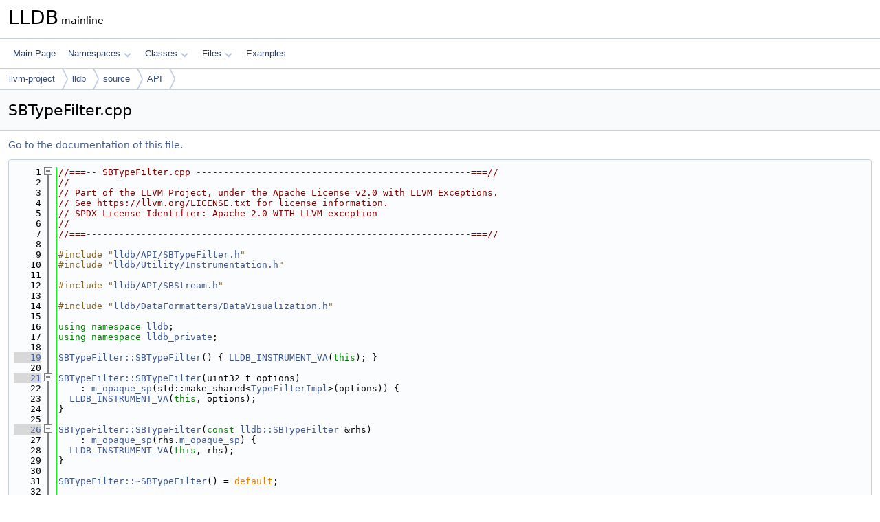

--- FILE ---
content_type: text/html
request_url: https://lldb.llvm.org/cpp_reference/SBTypeFilter_8cpp_source.html
body_size: 7010
content:
<!DOCTYPE html PUBLIC "-//W3C//DTD XHTML 1.0 Transitional//EN" "https://www.w3.org/TR/xhtml1/DTD/xhtml1-transitional.dtd">
<html xmlns="http://www.w3.org/1999/xhtml" lang="en-US">
<head>
<meta http-equiv="Content-Type" content="text/xhtml;charset=UTF-8"/>
<meta http-equiv="X-UA-Compatible" content="IE=11"/>
<meta name="generator" content="Doxygen 1.14.0"/>
<meta name="viewport" content="width=device-width, initial-scale=1"/>
<title>LLDB: SBTypeFilter.cpp Source File</title>
<link href="tabs.css" rel="stylesheet" type="text/css"/>
<script type="text/javascript" src="jquery.js"></script>
<script type="text/javascript" src="dynsections.js"></script>
<script type="text/javascript" src="clipboard.js"></script>
<link href="doxygen.css" rel="stylesheet" type="text/css" />
</head>
<body>
<div id="top"><!-- do not remove this div, it is closed by doxygen! -->
<div id="titlearea">
<table cellspacing="0" cellpadding="0">
 <tbody>
 <tr id="projectrow">
  <td id="projectalign">
   <div id="projectname">LLDB<span id="projectnumber">&#160;mainline</span>
   </div>
  </td>
 </tr>
 </tbody>
</table>
</div>
<!-- end header part -->
<!-- Generated by Doxygen 1.14.0 -->
<script type="text/javascript">
$(function() { codefold.init(); });
</script>
<script type="text/javascript" src="menudata.js"></script>
<script type="text/javascript" src="menu.js"></script>
<script type="text/javascript">
$(function() {
  initMenu('',false,false,'search.php','Search',false);
});
</script>
<div id="main-nav"></div>
<div id="nav-path" class="navpath">
  <ul>
<li class="navelem"><a href="dir_93dcb9aa80ba1785fd936778327a6fba.html">llvm-project</a></li><li class="navelem"><a href="dir_fd28b76f3b694af0cc97676150fb1d96.html">lldb</a></li><li class="navelem"><a href="dir_32198d8d9437822d9c1dd7388a428744.html">source</a></li><li class="navelem"><a href="dir_d9e89a5df87e90c91b85b338a3ac5247.html">API</a></li>  </ul>
</div>
</div><!-- top -->
<div id="doc-content">
<div class="header">
  <div class="headertitle"><div class="title">SBTypeFilter.cpp</div></div>
</div><!--header-->
<div class="contents">
<a href="SBTypeFilter_8cpp.html">Go to the documentation of this file.</a><div class="fragment"><div class="line"><a id="l00001" name="l00001"></a><span class="lineno">    1</span><span class="comment">//===-- SBTypeFilter.cpp --------------------------------------------------===//</span></div>
<div class="line"><a id="l00002" name="l00002"></a><span class="lineno">    2</span><span class="comment">//</span></div>
<div class="line"><a id="l00003" name="l00003"></a><span class="lineno">    3</span><span class="comment">// Part of the LLVM Project, under the Apache License v2.0 with LLVM Exceptions.</span></div>
<div class="line"><a id="l00004" name="l00004"></a><span class="lineno">    4</span><span class="comment">// See https://llvm.org/LICENSE.txt for license information.</span></div>
<div class="line"><a id="l00005" name="l00005"></a><span class="lineno">    5</span><span class="comment">// SPDX-License-Identifier: Apache-2.0 WITH LLVM-exception</span></div>
<div class="line"><a id="l00006" name="l00006"></a><span class="lineno">    6</span><span class="comment">//</span></div>
<div class="line"><a id="l00007" name="l00007"></a><span class="lineno">    7</span><span class="comment">//===----------------------------------------------------------------------===//</span></div>
<div class="line"><a id="l00008" name="l00008"></a><span class="lineno">    8</span> </div>
<div class="line"><a id="l00009" name="l00009"></a><span class="lineno">    9</span><span class="preprocessor">#include &quot;<a class="code" href="SBTypeFilter_8h.html">lldb/API/SBTypeFilter.h</a>&quot;</span></div>
<div class="line"><a id="l00010" name="l00010"></a><span class="lineno">   10</span><span class="preprocessor">#include &quot;<a class="code" href="Instrumentation_8h.html">lldb/Utility/Instrumentation.h</a>&quot;</span></div>
<div class="line"><a id="l00011" name="l00011"></a><span class="lineno">   11</span> </div>
<div class="line"><a id="l00012" name="l00012"></a><span class="lineno">   12</span><span class="preprocessor">#include &quot;<a class="code" href="SBStream_8h.html">lldb/API/SBStream.h</a>&quot;</span></div>
<div class="line"><a id="l00013" name="l00013"></a><span class="lineno">   13</span> </div>
<div class="line"><a id="l00014" name="l00014"></a><span class="lineno">   14</span><span class="preprocessor">#include &quot;<a class="code" href="DataVisualization_8h.html">lldb/DataFormatters/DataVisualization.h</a>&quot;</span></div>
<div class="line"><a id="l00015" name="l00015"></a><span class="lineno">   15</span> </div>
<div class="line"><a id="l00016" name="l00016"></a><span class="lineno">   16</span><span class="keyword">using namespace </span><a class="code hl_namespace" href="namespacelldb.html">lldb</a>;</div>
<div class="line"><a id="l00017" name="l00017"></a><span class="lineno">   17</span><span class="keyword">using namespace </span><a class="code hl_namespace" href="namespacelldb__private.html">lldb_private</a>;</div>
<div class="line"><a id="l00018" name="l00018"></a><span class="lineno">   18</span> </div>
<div class="line"><a id="l00019" name="l00019"></a><span class="lineno"><a class="line" href="classlldb_1_1SBTypeFilter.html#a45c850f9e6e40b16efcc83a5bdfd3218">   19</a></span><a class="code hl_function" href="classlldb_1_1SBTypeFilter.html#a45c850f9e6e40b16efcc83a5bdfd3218">SBTypeFilter::SBTypeFilter</a>() { <a class="code hl_define" href="Instrumentation_8h.html#af6b64e017577399b16c5fe5d2fc2b0fa">LLDB_INSTRUMENT_VA</a>(<span class="keyword">this</span>); }</div>
<div class="line"><a id="l00020" name="l00020"></a><span class="lineno">   20</span> </div>
<div class="foldopen" id="foldopen00021" data-start="{" data-end="}">
<div class="line"><a id="l00021" name="l00021"></a><span class="lineno"><a class="line" href="classlldb_1_1SBTypeFilter.html#ab5339b5184917944d889b9257f052cc1">   21</a></span><a class="code hl_function" href="classlldb_1_1SBTypeFilter.html#a45c850f9e6e40b16efcc83a5bdfd3218">SBTypeFilter::SBTypeFilter</a>(uint32_t options)</div>
<div class="line"><a id="l00022" name="l00022"></a><span class="lineno">   22</span>    : <a class="code hl_variable" href="classlldb_1_1SBTypeFilter.html#a000fe01be75b82bd7238722ad5b200b4">m_opaque_sp</a>(std::make_shared&lt;<a class="code hl_class" href="classlldb__private_1_1TypeFilterImpl.html">TypeFilterImpl</a>&gt;(options)) {</div>
<div class="line"><a id="l00023" name="l00023"></a><span class="lineno">   23</span>  <a class="code hl_define" href="Instrumentation_8h.html#af6b64e017577399b16c5fe5d2fc2b0fa">LLDB_INSTRUMENT_VA</a>(<span class="keyword">this</span>, options);</div>
<div class="line"><a id="l00024" name="l00024"></a><span class="lineno">   24</span>}</div>
</div>
<div class="line"><a id="l00025" name="l00025"></a><span class="lineno">   25</span> </div>
<div class="foldopen" id="foldopen00026" data-start="{" data-end="}">
<div class="line"><a id="l00026" name="l00026"></a><span class="lineno"><a class="line" href="classlldb_1_1SBTypeFilter.html#a55ca4472de1ee2cd786dcc4de7a012d9">   26</a></span><a class="code hl_function" href="classlldb_1_1SBTypeFilter.html#a45c850f9e6e40b16efcc83a5bdfd3218">SBTypeFilter::SBTypeFilter</a>(<span class="keyword">const</span> <a class="code hl_class" href="classlldb_1_1SBTypeFilter.html">lldb::SBTypeFilter</a> &amp;rhs)</div>
<div class="line"><a id="l00027" name="l00027"></a><span class="lineno">   27</span>    : <a class="code hl_variable" href="classlldb_1_1SBTypeFilter.html#a000fe01be75b82bd7238722ad5b200b4">m_opaque_sp</a>(rhs.<a class="code hl_variable" href="classlldb_1_1SBTypeFilter.html#a000fe01be75b82bd7238722ad5b200b4">m_opaque_sp</a>) {</div>
<div class="line"><a id="l00028" name="l00028"></a><span class="lineno">   28</span>  <a class="code hl_define" href="Instrumentation_8h.html#af6b64e017577399b16c5fe5d2fc2b0fa">LLDB_INSTRUMENT_VA</a>(<span class="keyword">this</span>, rhs);</div>
<div class="line"><a id="l00029" name="l00029"></a><span class="lineno">   29</span>}</div>
</div>
<div class="line"><a id="l00030" name="l00030"></a><span class="lineno">   30</span> </div>
<div class="line"><a id="l00031" name="l00031"></a><span class="lineno">   31</span><a class="code hl_function" href="classlldb_1_1SBTypeFilter.html#accdb75360bb4aab88ef0982d2e5c97a6">SBTypeFilter::~SBTypeFilter</a>() = <span class="keywordflow">default</span>;</div>
<div class="line"><a id="l00032" name="l00032"></a><span class="lineno">   32</span> </div>
<div class="foldopen" id="foldopen00033" data-start="{" data-end="}">
<div class="line"><a id="l00033" name="l00033"></a><span class="lineno"><a class="line" href="classlldb_1_1SBTypeFilter.html#a585824bfe3fc5afce5487aed8de69c38">   33</a></span><span class="keywordtype">bool</span> <a class="code hl_function" href="classlldb_1_1SBTypeFilter.html#a585824bfe3fc5afce5487aed8de69c38">SBTypeFilter::IsValid</a>()<span class="keyword"> const </span>{</div>
<div class="line"><a id="l00034" name="l00034"></a><span class="lineno">   34</span>  <a class="code hl_define" href="Instrumentation_8h.html#af6b64e017577399b16c5fe5d2fc2b0fa">LLDB_INSTRUMENT_VA</a>(<span class="keyword">this</span>);</div>
<div class="line"><a id="l00035" name="l00035"></a><span class="lineno">   35</span>  <span class="keywordflow">return</span> this-&gt;<span class="keyword">operator</span> <a class="code hl_class" href="classbool.html">bool</a>();</div>
<div class="line"><a id="l00036" name="l00036"></a><span class="lineno">   36</span>}</div>
</div>
<div class="foldopen" id="foldopen00037" data-start="{" data-end="}">
<div class="line"><a id="l00037" name="l00037"></a><span class="lineno"><a class="line" href="classlldb_1_1SBTypeFilter.html#a831b3ac05239063d8a6bcb62d48c4c4e">   37</a></span>SBTypeFilter::operator <a class="code hl_class" href="classbool.html">bool</a>()<span class="keyword"> const </span>{</div>
<div class="line"><a id="l00038" name="l00038"></a><span class="lineno">   38</span>  <a class="code hl_define" href="Instrumentation_8h.html#af6b64e017577399b16c5fe5d2fc2b0fa">LLDB_INSTRUMENT_VA</a>(<span class="keyword">this</span>);</div>
<div class="line"><a id="l00039" name="l00039"></a><span class="lineno">   39</span> </div>
<div class="line"><a id="l00040" name="l00040"></a><span class="lineno">   40</span>  <span class="keywordflow">return</span> <a class="code hl_variable" href="classlldb_1_1SBTypeFilter.html#a000fe01be75b82bd7238722ad5b200b4">m_opaque_sp</a>.get() != <span class="keyword">nullptr</span>;</div>
<div class="line"><a id="l00041" name="l00041"></a><span class="lineno">   41</span>}</div>
</div>
<div class="line"><a id="l00042" name="l00042"></a><span class="lineno">   42</span> </div>
<div class="foldopen" id="foldopen00043" data-start="{" data-end="}">
<div class="line"><a id="l00043" name="l00043"></a><span class="lineno"><a class="line" href="classlldb_1_1SBTypeFilter.html#af6f42cfc8fe31771762c6d6b4d346462">   43</a></span>uint32_t <a class="code hl_function" href="classlldb_1_1SBTypeFilter.html#af6f42cfc8fe31771762c6d6b4d346462">SBTypeFilter::GetOptions</a>() {</div>
<div class="line"><a id="l00044" name="l00044"></a><span class="lineno">   44</span>  <a class="code hl_define" href="Instrumentation_8h.html#af6b64e017577399b16c5fe5d2fc2b0fa">LLDB_INSTRUMENT_VA</a>(<span class="keyword">this</span>);</div>
<div class="line"><a id="l00045" name="l00045"></a><span class="lineno">   45</span> </div>
<div class="line"><a id="l00046" name="l00046"></a><span class="lineno">   46</span>  <span class="keywordflow">if</span> (<a class="code hl_function" href="classlldb_1_1SBTypeFilter.html#a585824bfe3fc5afce5487aed8de69c38">IsValid</a>())</div>
<div class="line"><a id="l00047" name="l00047"></a><span class="lineno">   47</span>    <span class="keywordflow">return</span> <a class="code hl_variable" href="classlldb_1_1SBTypeFilter.html#a000fe01be75b82bd7238722ad5b200b4">m_opaque_sp</a>-&gt;GetOptions();</div>
<div class="line"><a id="l00048" name="l00048"></a><span class="lineno">   48</span>  <span class="keywordflow">return</span> 0;</div>
<div class="line"><a id="l00049" name="l00049"></a><span class="lineno">   49</span>}</div>
</div>
<div class="line"><a id="l00050" name="l00050"></a><span class="lineno">   50</span> </div>
<div class="foldopen" id="foldopen00051" data-start="{" data-end="}">
<div class="line"><a id="l00051" name="l00051"></a><span class="lineno"><a class="line" href="classlldb_1_1SBTypeFilter.html#adf1b977201bd894f28448c1c2a19c794">   51</a></span><span class="keywordtype">void</span> <a class="code hl_function" href="classlldb_1_1SBTypeFilter.html#adf1b977201bd894f28448c1c2a19c794">SBTypeFilter::SetOptions</a>(uint32_t value) {</div>
<div class="line"><a id="l00052" name="l00052"></a><span class="lineno">   52</span>  <a class="code hl_define" href="Instrumentation_8h.html#af6b64e017577399b16c5fe5d2fc2b0fa">LLDB_INSTRUMENT_VA</a>(<span class="keyword">this</span>, value);</div>
<div class="line"><a id="l00053" name="l00053"></a><span class="lineno">   53</span> </div>
<div class="line"><a id="l00054" name="l00054"></a><span class="lineno">   54</span>  <span class="keywordflow">if</span> (<a class="code hl_function" href="classlldb_1_1SBTypeFilter.html#a8bdda102bc52b3a3c2a973e54c441180">CopyOnWrite_Impl</a>())</div>
<div class="line"><a id="l00055" name="l00055"></a><span class="lineno">   55</span>    <a class="code hl_variable" href="classlldb_1_1SBTypeFilter.html#a000fe01be75b82bd7238722ad5b200b4">m_opaque_sp</a>-&gt;SetOptions(value);</div>
<div class="line"><a id="l00056" name="l00056"></a><span class="lineno">   56</span>}</div>
</div>
<div class="line"><a id="l00057" name="l00057"></a><span class="lineno">   57</span> </div>
<div class="foldopen" id="foldopen00058" data-start="{" data-end="}">
<div class="line"><a id="l00058" name="l00058"></a><span class="lineno"><a class="line" href="classlldb_1_1SBTypeFilter.html#afdb5e90018249e7aa9037a720542c3a9">   58</a></span><span class="keywordtype">bool</span> <a class="code hl_function" href="classlldb_1_1SBTypeFilter.html#afdb5e90018249e7aa9037a720542c3a9">SBTypeFilter::GetDescription</a>(<a class="code hl_class" href="classlldb_1_1SBStream.html">lldb::SBStream</a> &amp;description,</div>
<div class="line"><a id="l00059" name="l00059"></a><span class="lineno">   59</span>                                  <a class="code hl_enumeration" href="namespacelldb.html#a29e7977fb78e10e8908b31df8f4d0a5c">lldb::DescriptionLevel</a> description_level) {</div>
<div class="line"><a id="l00060" name="l00060"></a><span class="lineno">   60</span>  <a class="code hl_define" href="Instrumentation_8h.html#af6b64e017577399b16c5fe5d2fc2b0fa">LLDB_INSTRUMENT_VA</a>(<span class="keyword">this</span>, description, description_level);</div>
<div class="line"><a id="l00061" name="l00061"></a><span class="lineno">   61</span> </div>
<div class="line"><a id="l00062" name="l00062"></a><span class="lineno">   62</span>  <span class="keywordflow">if</span> (!<a class="code hl_function" href="classlldb_1_1SBTypeFilter.html#a585824bfe3fc5afce5487aed8de69c38">IsValid</a>())</div>
<div class="line"><a id="l00063" name="l00063"></a><span class="lineno">   63</span>    <span class="keywordflow">return</span> <span class="keyword">false</span>;</div>
<div class="line"><a id="l00064" name="l00064"></a><span class="lineno">   64</span>  <span class="keywordflow">else</span> {</div>
<div class="line"><a id="l00065" name="l00065"></a><span class="lineno">   65</span>    description.Printf(<span class="stringliteral">&quot;%s\n&quot;</span>, <a class="code hl_variable" href="classlldb_1_1SBTypeFilter.html#a000fe01be75b82bd7238722ad5b200b4">m_opaque_sp</a>-&gt;GetDescription().c_str());</div>
<div class="line"><a id="l00066" name="l00066"></a><span class="lineno">   66</span>    <span class="keywordflow">return</span> <span class="keyword">true</span>;</div>
<div class="line"><a id="l00067" name="l00067"></a><span class="lineno">   67</span>  }</div>
<div class="line"><a id="l00068" name="l00068"></a><span class="lineno">   68</span>}</div>
</div>
<div class="line"><a id="l00069" name="l00069"></a><span class="lineno">   69</span> </div>
<div class="foldopen" id="foldopen00070" data-start="{" data-end="}">
<div class="line"><a id="l00070" name="l00070"></a><span class="lineno"><a class="line" href="classlldb_1_1SBTypeFilter.html#a52b353c1e0c76b470b4404eb46686ad2">   70</a></span><span class="keywordtype">void</span> <a class="code hl_function" href="classlldb_1_1SBTypeFilter.html#a52b353c1e0c76b470b4404eb46686ad2">SBTypeFilter::Clear</a>() {</div>
<div class="line"><a id="l00071" name="l00071"></a><span class="lineno">   71</span>  <a class="code hl_define" href="Instrumentation_8h.html#af6b64e017577399b16c5fe5d2fc2b0fa">LLDB_INSTRUMENT_VA</a>(<span class="keyword">this</span>);</div>
<div class="line"><a id="l00072" name="l00072"></a><span class="lineno">   72</span> </div>
<div class="line"><a id="l00073" name="l00073"></a><span class="lineno">   73</span>  <span class="keywordflow">if</span> (<a class="code hl_function" href="classlldb_1_1SBTypeFilter.html#a8bdda102bc52b3a3c2a973e54c441180">CopyOnWrite_Impl</a>())</div>
<div class="line"><a id="l00074" name="l00074"></a><span class="lineno">   74</span>    <a class="code hl_variable" href="classlldb_1_1SBTypeFilter.html#a000fe01be75b82bd7238722ad5b200b4">m_opaque_sp</a>-&gt;Clear();</div>
<div class="line"><a id="l00075" name="l00075"></a><span class="lineno">   75</span>}</div>
</div>
<div class="line"><a id="l00076" name="l00076"></a><span class="lineno">   76</span> </div>
<div class="foldopen" id="foldopen00077" data-start="{" data-end="}">
<div class="line"><a id="l00077" name="l00077"></a><span class="lineno"><a class="line" href="classlldb_1_1SBTypeFilter.html#a0ecc7ab57a70d5b4538a2815e0b608a2">   77</a></span>uint32_t <a class="code hl_function" href="classlldb_1_1SBTypeFilter.html#a0ecc7ab57a70d5b4538a2815e0b608a2">SBTypeFilter::GetNumberOfExpressionPaths</a>() {</div>
<div class="line"><a id="l00078" name="l00078"></a><span class="lineno">   78</span>  <a class="code hl_define" href="Instrumentation_8h.html#af6b64e017577399b16c5fe5d2fc2b0fa">LLDB_INSTRUMENT_VA</a>(<span class="keyword">this</span>);</div>
<div class="line"><a id="l00079" name="l00079"></a><span class="lineno">   79</span> </div>
<div class="line"><a id="l00080" name="l00080"></a><span class="lineno">   80</span>  <span class="keywordflow">if</span> (<a class="code hl_function" href="classlldb_1_1SBTypeFilter.html#a585824bfe3fc5afce5487aed8de69c38">IsValid</a>())</div>
<div class="line"><a id="l00081" name="l00081"></a><span class="lineno">   81</span>    <span class="keywordflow">return</span> <a class="code hl_variable" href="classlldb_1_1SBTypeFilter.html#a000fe01be75b82bd7238722ad5b200b4">m_opaque_sp</a>-&gt;GetCount();</div>
<div class="line"><a id="l00082" name="l00082"></a><span class="lineno">   82</span>  <span class="keywordflow">return</span> 0;</div>
<div class="line"><a id="l00083" name="l00083"></a><span class="lineno">   83</span>}</div>
</div>
<div class="line"><a id="l00084" name="l00084"></a><span class="lineno">   84</span> </div>
<div class="foldopen" id="foldopen00085" data-start="{" data-end="}">
<div class="line"><a id="l00085" name="l00085"></a><span class="lineno"><a class="line" href="classlldb_1_1SBTypeFilter.html#a162bbf3db2b18feb83d4a710621e18d4">   85</a></span><span class="keyword">const</span> <span class="keywordtype">char</span> *<a class="code hl_function" href="classlldb_1_1SBTypeFilter.html#a162bbf3db2b18feb83d4a710621e18d4">SBTypeFilter::GetExpressionPathAtIndex</a>(uint32_t i) {</div>
<div class="line"><a id="l00086" name="l00086"></a><span class="lineno">   86</span>  <a class="code hl_define" href="Instrumentation_8h.html#af6b64e017577399b16c5fe5d2fc2b0fa">LLDB_INSTRUMENT_VA</a>(<span class="keyword">this</span>, i);</div>
<div class="line"><a id="l00087" name="l00087"></a><span class="lineno">   87</span> </div>
<div class="line"><a id="l00088" name="l00088"></a><span class="lineno">   88</span>  <span class="keywordflow">if</span> (!<a class="code hl_function" href="classlldb_1_1SBTypeFilter.html#a585824bfe3fc5afce5487aed8de69c38">IsValid</a>())</div>
<div class="line"><a id="l00089" name="l00089"></a><span class="lineno">   89</span>    <span class="keywordflow">return</span> <span class="keyword">nullptr</span>;</div>
<div class="line"><a id="l00090" name="l00090"></a><span class="lineno">   90</span> </div>
<div class="line"><a id="l00091" name="l00091"></a><span class="lineno">   91</span>  <span class="keyword">const</span> <span class="keywordtype">char</span> *item = <a class="code hl_variable" href="classlldb_1_1SBTypeFilter.html#a000fe01be75b82bd7238722ad5b200b4">m_opaque_sp</a>-&gt;GetExpressionPathAtIndex(i);</div>
<div class="line"><a id="l00092" name="l00092"></a><span class="lineno">   92</span>  <span class="keywordflow">if</span> (item &amp;&amp; *item == <span class="charliteral">&#39;.&#39;</span>)</div>
<div class="line"><a id="l00093" name="l00093"></a><span class="lineno">   93</span>    item++;</div>
<div class="line"><a id="l00094" name="l00094"></a><span class="lineno">   94</span>  <span class="keywordflow">return</span> <a class="code hl_class" href="classlldb__private_1_1ConstString.html">ConstString</a>(item).<a class="code hl_function" href="classlldb__private_1_1ConstString.html#ad12df3b287d20ed2c52829b2e7128329">GetCString</a>();</div>
<div class="line"><a id="l00095" name="l00095"></a><span class="lineno">   95</span>}</div>
</div>
<div class="line"><a id="l00096" name="l00096"></a><span class="lineno">   96</span> </div>
<div class="foldopen" id="foldopen00097" data-start="{" data-end="}">
<div class="line"><a id="l00097" name="l00097"></a><span class="lineno"><a class="line" href="classlldb_1_1SBTypeFilter.html#ad287824f9231572de0386507903d86b0">   97</a></span><span class="keywordtype">bool</span> <a class="code hl_function" href="classlldb_1_1SBTypeFilter.html#ad287824f9231572de0386507903d86b0">SBTypeFilter::ReplaceExpressionPathAtIndex</a>(uint32_t i, <span class="keyword">const</span> <span class="keywordtype">char</span> *item) {</div>
<div class="line"><a id="l00098" name="l00098"></a><span class="lineno">   98</span>  <a class="code hl_define" href="Instrumentation_8h.html#af6b64e017577399b16c5fe5d2fc2b0fa">LLDB_INSTRUMENT_VA</a>(<span class="keyword">this</span>, i, item);</div>
<div class="line"><a id="l00099" name="l00099"></a><span class="lineno">   99</span> </div>
<div class="line"><a id="l00100" name="l00100"></a><span class="lineno">  100</span>  <span class="keywordflow">if</span> (<a class="code hl_function" href="classlldb_1_1SBTypeFilter.html#a8bdda102bc52b3a3c2a973e54c441180">CopyOnWrite_Impl</a>())</div>
<div class="line"><a id="l00101" name="l00101"></a><span class="lineno">  101</span>    <span class="keywordflow">return</span> <a class="code hl_variable" href="classlldb_1_1SBTypeFilter.html#a000fe01be75b82bd7238722ad5b200b4">m_opaque_sp</a>-&gt;SetExpressionPathAtIndex(i, item);</div>
<div class="line"><a id="l00102" name="l00102"></a><span class="lineno">  102</span>  <span class="keywordflow">else</span></div>
<div class="line"><a id="l00103" name="l00103"></a><span class="lineno">  103</span>    <span class="keywordflow">return</span> <span class="keyword">false</span>;</div>
<div class="line"><a id="l00104" name="l00104"></a><span class="lineno">  104</span>}</div>
</div>
<div class="line"><a id="l00105" name="l00105"></a><span class="lineno">  105</span> </div>
<div class="foldopen" id="foldopen00106" data-start="{" data-end="}">
<div class="line"><a id="l00106" name="l00106"></a><span class="lineno"><a class="line" href="classlldb_1_1SBTypeFilter.html#aa3017676abbc43625d0ee967f5ef67b6">  106</a></span><span class="keywordtype">void</span> <a class="code hl_function" href="classlldb_1_1SBTypeFilter.html#aa3017676abbc43625d0ee967f5ef67b6">SBTypeFilter::AppendExpressionPath</a>(<span class="keyword">const</span> <span class="keywordtype">char</span> *item) {</div>
<div class="line"><a id="l00107" name="l00107"></a><span class="lineno">  107</span>  <a class="code hl_define" href="Instrumentation_8h.html#af6b64e017577399b16c5fe5d2fc2b0fa">LLDB_INSTRUMENT_VA</a>(<span class="keyword">this</span>, item);</div>
<div class="line"><a id="l00108" name="l00108"></a><span class="lineno">  108</span> </div>
<div class="line"><a id="l00109" name="l00109"></a><span class="lineno">  109</span>  <span class="keywordflow">if</span> (<a class="code hl_function" href="classlldb_1_1SBTypeFilter.html#a8bdda102bc52b3a3c2a973e54c441180">CopyOnWrite_Impl</a>())</div>
<div class="line"><a id="l00110" name="l00110"></a><span class="lineno">  110</span>    <a class="code hl_variable" href="classlldb_1_1SBTypeFilter.html#a000fe01be75b82bd7238722ad5b200b4">m_opaque_sp</a>-&gt;AddExpressionPath(item);</div>
<div class="line"><a id="l00111" name="l00111"></a><span class="lineno">  111</span>}</div>
</div>
<div class="line"><a id="l00112" name="l00112"></a><span class="lineno">  112</span> </div>
<div class="foldopen" id="foldopen00113" data-start="{" data-end="}">
<div class="line"><a id="l00113" name="l00113"></a><span class="lineno"><a class="line" href="classlldb_1_1SBTypeFilter.html#af0b1d54375ad0bf3c27c46287716ac07">  113</a></span><a class="code hl_class" href="classlldb_1_1SBTypeFilter.html">lldb::SBTypeFilter</a> &amp;<a class="code hl_function" href="classlldb_1_1SBTypeFilter.html#af0b1d54375ad0bf3c27c46287716ac07">SBTypeFilter::operator=</a>(<span class="keyword">const</span> <a class="code hl_class" href="classlldb_1_1SBTypeFilter.html">lldb::SBTypeFilter</a> &amp;rhs) {</div>
<div class="line"><a id="l00114" name="l00114"></a><span class="lineno">  114</span>  <a class="code hl_define" href="Instrumentation_8h.html#af6b64e017577399b16c5fe5d2fc2b0fa">LLDB_INSTRUMENT_VA</a>(<span class="keyword">this</span>, rhs);</div>
<div class="line"><a id="l00115" name="l00115"></a><span class="lineno">  115</span> </div>
<div class="line"><a id="l00116" name="l00116"></a><span class="lineno">  116</span>  <span class="keywordflow">if</span> (<span class="keyword">this</span> != &amp;rhs) {</div>
<div class="line"><a id="l00117" name="l00117"></a><span class="lineno">  117</span>    <a class="code hl_variable" href="classlldb_1_1SBTypeFilter.html#a000fe01be75b82bd7238722ad5b200b4">m_opaque_sp</a> = rhs.<a class="code hl_variable" href="classlldb_1_1SBTypeFilter.html#a000fe01be75b82bd7238722ad5b200b4">m_opaque_sp</a>;</div>
<div class="line"><a id="l00118" name="l00118"></a><span class="lineno">  118</span>  }</div>
<div class="line"><a id="l00119" name="l00119"></a><span class="lineno">  119</span>  <span class="keywordflow">return</span> *<span class="keyword">this</span>;</div>
<div class="line"><a id="l00120" name="l00120"></a><span class="lineno">  120</span>}</div>
</div>
<div class="line"><a id="l00121" name="l00121"></a><span class="lineno">  121</span> </div>
<div class="foldopen" id="foldopen00122" data-start="{" data-end="}">
<div class="line"><a id="l00122" name="l00122"></a><span class="lineno"><a class="line" href="classlldb_1_1SBTypeFilter.html#a6408e211a5a560d129488dde9e31395d">  122</a></span><span class="keywordtype">bool</span> <a class="code hl_function" href="classlldb_1_1SBTypeFilter.html#a6408e211a5a560d129488dde9e31395d">SBTypeFilter::operator==</a>(<a class="code hl_class" href="classlldb_1_1SBTypeFilter.html">lldb::SBTypeFilter</a> &amp;rhs) {</div>
<div class="line"><a id="l00123" name="l00123"></a><span class="lineno">  123</span>  <a class="code hl_define" href="Instrumentation_8h.html#af6b64e017577399b16c5fe5d2fc2b0fa">LLDB_INSTRUMENT_VA</a>(<span class="keyword">this</span>, rhs);</div>
<div class="line"><a id="l00124" name="l00124"></a><span class="lineno">  124</span> </div>
<div class="line"><a id="l00125" name="l00125"></a><span class="lineno">  125</span>  <span class="keywordflow">if</span> (!<a class="code hl_function" href="classlldb_1_1SBTypeFilter.html#a585824bfe3fc5afce5487aed8de69c38">IsValid</a>())</div>
<div class="line"><a id="l00126" name="l00126"></a><span class="lineno">  126</span>    <span class="keywordflow">return</span> !rhs.<a class="code hl_function" href="classlldb_1_1SBTypeFilter.html#a585824bfe3fc5afce5487aed8de69c38">IsValid</a>();</div>
<div class="line"><a id="l00127" name="l00127"></a><span class="lineno">  127</span> </div>
<div class="line"><a id="l00128" name="l00128"></a><span class="lineno">  128</span>  <span class="keywordflow">return</span> <a class="code hl_variable" href="classlldb_1_1SBTypeFilter.html#a000fe01be75b82bd7238722ad5b200b4">m_opaque_sp</a> == rhs.<a class="code hl_variable" href="classlldb_1_1SBTypeFilter.html#a000fe01be75b82bd7238722ad5b200b4">m_opaque_sp</a>;</div>
<div class="line"><a id="l00129" name="l00129"></a><span class="lineno">  129</span>}</div>
</div>
<div class="line"><a id="l00130" name="l00130"></a><span class="lineno">  130</span> </div>
<div class="foldopen" id="foldopen00131" data-start="{" data-end="}">
<div class="line"><a id="l00131" name="l00131"></a><span class="lineno"><a class="line" href="classlldb_1_1SBTypeFilter.html#af6e2aafd0b0545a033b9ce13c7c0fb12">  131</a></span><span class="keywordtype">bool</span> <a class="code hl_function" href="classlldb_1_1SBTypeFilter.html#af6e2aafd0b0545a033b9ce13c7c0fb12">SBTypeFilter::IsEqualTo</a>(<a class="code hl_class" href="classlldb_1_1SBTypeFilter.html">lldb::SBTypeFilter</a> &amp;rhs) {</div>
<div class="line"><a id="l00132" name="l00132"></a><span class="lineno">  132</span>  <a class="code hl_define" href="Instrumentation_8h.html#af6b64e017577399b16c5fe5d2fc2b0fa">LLDB_INSTRUMENT_VA</a>(<span class="keyword">this</span>, rhs);</div>
<div class="line"><a id="l00133" name="l00133"></a><span class="lineno">  133</span> </div>
<div class="line"><a id="l00134" name="l00134"></a><span class="lineno">  134</span>  <span class="keywordflow">if</span> (!<a class="code hl_function" href="classlldb_1_1SBTypeFilter.html#a585824bfe3fc5afce5487aed8de69c38">IsValid</a>())</div>
<div class="line"><a id="l00135" name="l00135"></a><span class="lineno">  135</span>    <span class="keywordflow">return</span> !rhs.<a class="code hl_function" href="classlldb_1_1SBTypeFilter.html#a585824bfe3fc5afce5487aed8de69c38">IsValid</a>();</div>
<div class="line"><a id="l00136" name="l00136"></a><span class="lineno">  136</span> </div>
<div class="line"><a id="l00137" name="l00137"></a><span class="lineno">  137</span>  <span class="keywordflow">if</span> (<a class="code hl_function" href="classlldb_1_1SBTypeFilter.html#a0ecc7ab57a70d5b4538a2815e0b608a2">GetNumberOfExpressionPaths</a>() != rhs.<a class="code hl_function" href="classlldb_1_1SBTypeFilter.html#a0ecc7ab57a70d5b4538a2815e0b608a2">GetNumberOfExpressionPaths</a>())</div>
<div class="line"><a id="l00138" name="l00138"></a><span class="lineno">  138</span>    <span class="keywordflow">return</span> <span class="keyword">false</span>;</div>
<div class="line"><a id="l00139" name="l00139"></a><span class="lineno">  139</span> </div>
<div class="line"><a id="l00140" name="l00140"></a><span class="lineno">  140</span>  <span class="keywordflow">for</span> (uint32_t j = 0; j &lt; <a class="code hl_function" href="classlldb_1_1SBTypeFilter.html#a0ecc7ab57a70d5b4538a2815e0b608a2">GetNumberOfExpressionPaths</a>(); j++)</div>
<div class="line"><a id="l00141" name="l00141"></a><span class="lineno">  141</span>    <span class="keywordflow">if</span> (strcmp(<a class="code hl_function" href="classlldb_1_1SBTypeFilter.html#a162bbf3db2b18feb83d4a710621e18d4">GetExpressionPathAtIndex</a>(j), rhs.<a class="code hl_function" href="classlldb_1_1SBTypeFilter.html#a162bbf3db2b18feb83d4a710621e18d4">GetExpressionPathAtIndex</a>(j)) !=</div>
<div class="line"><a id="l00142" name="l00142"></a><span class="lineno">  142</span>        0)</div>
<div class="line"><a id="l00143" name="l00143"></a><span class="lineno">  143</span>      <span class="keywordflow">return</span> <span class="keyword">false</span>;</div>
<div class="line"><a id="l00144" name="l00144"></a><span class="lineno">  144</span> </div>
<div class="line"><a id="l00145" name="l00145"></a><span class="lineno">  145</span>  <span class="keywordflow">return</span> <a class="code hl_function" href="classlldb_1_1SBTypeFilter.html#af6f42cfc8fe31771762c6d6b4d346462">GetOptions</a>() == rhs.<a class="code hl_function" href="classlldb_1_1SBTypeFilter.html#af6f42cfc8fe31771762c6d6b4d346462">GetOptions</a>();</div>
<div class="line"><a id="l00146" name="l00146"></a><span class="lineno">  146</span>}</div>
</div>
<div class="line"><a id="l00147" name="l00147"></a><span class="lineno">  147</span> </div>
<div class="foldopen" id="foldopen00148" data-start="{" data-end="}">
<div class="line"><a id="l00148" name="l00148"></a><span class="lineno"><a class="line" href="classlldb_1_1SBTypeFilter.html#a011978b7a4423f82d3b351d023d1288c">  148</a></span><span class="keywordtype">bool</span> <a class="code hl_function" href="classlldb_1_1SBTypeFilter.html#a011978b7a4423f82d3b351d023d1288c">SBTypeFilter::operator!=</a>(<a class="code hl_class" href="classlldb_1_1SBTypeFilter.html">lldb::SBTypeFilter</a> &amp;rhs) {</div>
<div class="line"><a id="l00149" name="l00149"></a><span class="lineno">  149</span>  <a class="code hl_define" href="Instrumentation_8h.html#af6b64e017577399b16c5fe5d2fc2b0fa">LLDB_INSTRUMENT_VA</a>(<span class="keyword">this</span>, rhs);</div>
<div class="line"><a id="l00150" name="l00150"></a><span class="lineno">  150</span> </div>
<div class="line"><a id="l00151" name="l00151"></a><span class="lineno">  151</span>  <span class="keywordflow">if</span> (!<a class="code hl_function" href="classlldb_1_1SBTypeFilter.html#a585824bfe3fc5afce5487aed8de69c38">IsValid</a>())</div>
<div class="line"><a id="l00152" name="l00152"></a><span class="lineno">  152</span>    <span class="keywordflow">return</span> !rhs.<a class="code hl_function" href="classlldb_1_1SBTypeFilter.html#a585824bfe3fc5afce5487aed8de69c38">IsValid</a>();</div>
<div class="line"><a id="l00153" name="l00153"></a><span class="lineno">  153</span> </div>
<div class="line"><a id="l00154" name="l00154"></a><span class="lineno">  154</span>  <span class="keywordflow">return</span> <a class="code hl_variable" href="classlldb_1_1SBTypeFilter.html#a000fe01be75b82bd7238722ad5b200b4">m_opaque_sp</a> != rhs.<a class="code hl_variable" href="classlldb_1_1SBTypeFilter.html#a000fe01be75b82bd7238722ad5b200b4">m_opaque_sp</a>;</div>
<div class="line"><a id="l00155" name="l00155"></a><span class="lineno">  155</span>}</div>
</div>
<div class="line"><a id="l00156" name="l00156"></a><span class="lineno">  156</span> </div>
<div class="line"><a id="l00157" name="l00157"></a><span class="lineno"><a class="line" href="classlldb_1_1SBTypeFilter.html#abadde4cbc88ce3f3a3d235ec14f95171">  157</a></span><a class="code hl_typedef" href="namespacelldb.html#abd3f39dd458f229832713bb13245bad2">lldb::TypeFilterImplSP</a> <a class="code hl_function" href="classlldb_1_1SBTypeFilter.html#abadde4cbc88ce3f3a3d235ec14f95171">SBTypeFilter::GetSP</a>() { <span class="keywordflow">return</span> <a class="code hl_variable" href="classlldb_1_1SBTypeFilter.html#a000fe01be75b82bd7238722ad5b200b4">m_opaque_sp</a>; }</div>
<div class="line"><a id="l00158" name="l00158"></a><span class="lineno">  158</span> </div>
<div class="foldopen" id="foldopen00159" data-start="{" data-end="}">
<div class="line"><a id="l00159" name="l00159"></a><span class="lineno"><a class="line" href="classlldb_1_1SBTypeFilter.html#a49801fb42bdf56e5f530d4174381b311">  159</a></span><span class="keywordtype">void</span> <a class="code hl_function" href="classlldb_1_1SBTypeFilter.html#a49801fb42bdf56e5f530d4174381b311">SBTypeFilter::SetSP</a>(<span class="keyword">const</span> <a class="code hl_typedef" href="namespacelldb.html#abd3f39dd458f229832713bb13245bad2">lldb::TypeFilterImplSP</a> &amp;typefilter_impl_sp) {</div>
<div class="line"><a id="l00160" name="l00160"></a><span class="lineno">  160</span>  <a class="code hl_variable" href="classlldb_1_1SBTypeFilter.html#a000fe01be75b82bd7238722ad5b200b4">m_opaque_sp</a> = typefilter_impl_sp;</div>
<div class="line"><a id="l00161" name="l00161"></a><span class="lineno">  161</span>}</div>
</div>
<div class="line"><a id="l00162" name="l00162"></a><span class="lineno">  162</span> </div>
<div class="foldopen" id="foldopen00163" data-start="{" data-end="}">
<div class="line"><a id="l00163" name="l00163"></a><span class="lineno"><a class="line" href="classlldb_1_1SBTypeFilter.html#a8714027142b679e06388962516e5a607">  163</a></span><a class="code hl_function" href="classlldb_1_1SBTypeFilter.html#a45c850f9e6e40b16efcc83a5bdfd3218">SBTypeFilter::SBTypeFilter</a>(<span class="keyword">const</span> <a class="code hl_typedef" href="namespacelldb.html#abd3f39dd458f229832713bb13245bad2">lldb::TypeFilterImplSP</a> &amp;typefilter_impl_sp)</div>
<div class="line"><a id="l00164" name="l00164"></a><span class="lineno">  164</span>    : <a class="code hl_variable" href="classlldb_1_1SBTypeFilter.html#a000fe01be75b82bd7238722ad5b200b4">m_opaque_sp</a>(typefilter_impl_sp) {}</div>
</div>
<div class="line"><a id="l00165" name="l00165"></a><span class="lineno">  165</span> </div>
<div class="foldopen" id="foldopen00166" data-start="{" data-end="}">
<div class="line"><a id="l00166" name="l00166"></a><span class="lineno"><a class="line" href="classlldb_1_1SBTypeFilter.html#a8bdda102bc52b3a3c2a973e54c441180">  166</a></span><span class="keywordtype">bool</span> <a class="code hl_function" href="classlldb_1_1SBTypeFilter.html#a8bdda102bc52b3a3c2a973e54c441180">SBTypeFilter::CopyOnWrite_Impl</a>() {</div>
<div class="line"><a id="l00167" name="l00167"></a><span class="lineno">  167</span>  <span class="keywordflow">if</span> (!<a class="code hl_function" href="classlldb_1_1SBTypeFilter.html#a585824bfe3fc5afce5487aed8de69c38">IsValid</a>())</div>
<div class="line"><a id="l00168" name="l00168"></a><span class="lineno">  168</span>    <span class="keywordflow">return</span> <span class="keyword">false</span>;</div>
<div class="line"><a id="l00169" name="l00169"></a><span class="lineno">  169</span>  <span class="keywordflow">if</span> (<a class="code hl_variable" href="classlldb_1_1SBTypeFilter.html#a000fe01be75b82bd7238722ad5b200b4">m_opaque_sp</a>.use_count() == 1)</div>
<div class="line"><a id="l00170" name="l00170"></a><span class="lineno">  170</span>    <span class="keywordflow">return</span> <span class="keyword">true</span>;</div>
<div class="line"><a id="l00171" name="l00171"></a><span class="lineno">  171</span> </div>
<div class="line"><a id="l00172" name="l00172"></a><span class="lineno">  172</span>  <a class="code hl_typedef" href="namespacelldb.html#abd3f39dd458f229832713bb13245bad2">TypeFilterImplSP</a> new_sp(<span class="keyword">new</span> <a class="code hl_class" href="classlldb__private_1_1TypeFilterImpl.html">TypeFilterImpl</a>(<a class="code hl_function" href="classlldb_1_1SBTypeFilter.html#af6f42cfc8fe31771762c6d6b4d346462">GetOptions</a>()));</div>
<div class="line"><a id="l00173" name="l00173"></a><span class="lineno">  173</span> </div>
<div class="line"><a id="l00174" name="l00174"></a><span class="lineno">  174</span>  <span class="keywordflow">for</span> (uint32_t j = 0; j &lt; <a class="code hl_function" href="classlldb_1_1SBTypeFilter.html#a0ecc7ab57a70d5b4538a2815e0b608a2">GetNumberOfExpressionPaths</a>(); j++)</div>
<div class="line"><a id="l00175" name="l00175"></a><span class="lineno">  175</span>    new_sp-&gt;AddExpressionPath(<a class="code hl_function" href="classlldb_1_1SBTypeFilter.html#a162bbf3db2b18feb83d4a710621e18d4">GetExpressionPathAtIndex</a>(j));</div>
<div class="line"><a id="l00176" name="l00176"></a><span class="lineno">  176</span> </div>
<div class="line"><a id="l00177" name="l00177"></a><span class="lineno">  177</span>  <a class="code hl_function" href="classlldb_1_1SBTypeFilter.html#a49801fb42bdf56e5f530d4174381b311">SetSP</a>(new_sp);</div>
<div class="line"><a id="l00178" name="l00178"></a><span class="lineno">  178</span> </div>
<div class="line"><a id="l00179" name="l00179"></a><span class="lineno">  179</span>  <span class="keywordflow">return</span> <span class="keyword">true</span>;</div>
<div class="line"><a id="l00180" name="l00180"></a><span class="lineno">  180</span>}</div>
</div>
<div class="ttc" id="aDataVisualization_8h_html"><div class="ttname"><a href="DataVisualization_8h.html">DataVisualization.h</a></div></div>
<div class="ttc" id="aInstrumentation_8h_html"><div class="ttname"><a href="Instrumentation_8h.html">Instrumentation.h</a></div></div>
<div class="ttc" id="aInstrumentation_8h_html_af6b64e017577399b16c5fe5d2fc2b0fa"><div class="ttname"><a href="Instrumentation_8h.html#af6b64e017577399b16c5fe5d2fc2b0fa">LLDB_INSTRUMENT_VA</a></div><div class="ttdeci">#define LLDB_INSTRUMENT_VA(...)</div><div class="ttdef"><b>Definition</b> <a href="Instrumentation_8h_source.html#l00096">Instrumentation.h:96</a></div></div>
<div class="ttc" id="aSBStream_8h_html"><div class="ttname"><a href="SBStream_8h.html">SBStream.h</a></div></div>
<div class="ttc" id="aSBTypeFilter_8h_html"><div class="ttname"><a href="SBTypeFilter_8h.html">SBTypeFilter.h</a></div></div>
<div class="ttc" id="aclassbool_html"><div class="ttname"><a href="classbool.html">bool</a></div></div>
<div class="ttc" id="aclasslldb_1_1SBStream_html"><div class="ttname"><a href="classlldb_1_1SBStream.html">lldb::SBStream</a></div><div class="ttdef"><b>Definition</b> <a href="SBStream_8h_source.html#l00022">SBStream.h:22</a></div></div>
<div class="ttc" id="aclasslldb_1_1SBTypeFilter_html"><div class="ttname"><a href="classlldb_1_1SBTypeFilter.html">lldb::SBTypeFilter</a></div><div class="ttdef"><b>Definition</b> <a href="SBTypeFilter_8h_source.html#l00017">SBTypeFilter.h:17</a></div></div>
<div class="ttc" id="aclasslldb_1_1SBTypeFilter_html_a000fe01be75b82bd7238722ad5b200b4"><div class="ttname"><a href="classlldb_1_1SBTypeFilter.html#a000fe01be75b82bd7238722ad5b200b4">lldb::SBTypeFilter::m_opaque_sp</a></div><div class="ttdeci">lldb::TypeFilterImplSP m_opaque_sp</div><div class="ttdef"><b>Definition</b> <a href="SBTypeFilter_8h_source.html#l00065">SBTypeFilter.h:65</a></div></div>
<div class="ttc" id="aclasslldb_1_1SBTypeFilter_html_a011978b7a4423f82d3b351d023d1288c"><div class="ttname"><a href="classlldb_1_1SBTypeFilter.html#a011978b7a4423f82d3b351d023d1288c">lldb::SBTypeFilter::operator!=</a></div><div class="ttdeci">bool operator!=(lldb::SBTypeFilter &amp;rhs)</div><div class="ttdef"><b>Definition</b> <a href="#l00148">SBTypeFilter.cpp:148</a></div></div>
<div class="ttc" id="aclasslldb_1_1SBTypeFilter_html_a0ecc7ab57a70d5b4538a2815e0b608a2"><div class="ttname"><a href="classlldb_1_1SBTypeFilter.html#a0ecc7ab57a70d5b4538a2815e0b608a2">lldb::SBTypeFilter::GetNumberOfExpressionPaths</a></div><div class="ttdeci">uint32_t GetNumberOfExpressionPaths()</div><div class="ttdef"><b>Definition</b> <a href="#l00077">SBTypeFilter.cpp:77</a></div></div>
<div class="ttc" id="aclasslldb_1_1SBTypeFilter_html_a162bbf3db2b18feb83d4a710621e18d4"><div class="ttname"><a href="classlldb_1_1SBTypeFilter.html#a162bbf3db2b18feb83d4a710621e18d4">lldb::SBTypeFilter::GetExpressionPathAtIndex</a></div><div class="ttdeci">const char * GetExpressionPathAtIndex(uint32_t i)</div><div class="ttdef"><b>Definition</b> <a href="#l00085">SBTypeFilter.cpp:85</a></div></div>
<div class="ttc" id="aclasslldb_1_1SBTypeFilter_html_a45c850f9e6e40b16efcc83a5bdfd3218"><div class="ttname"><a href="classlldb_1_1SBTypeFilter.html#a45c850f9e6e40b16efcc83a5bdfd3218">lldb::SBTypeFilter::SBTypeFilter</a></div><div class="ttdeci">SBTypeFilter()</div><div class="ttdef"><b>Definition</b> <a href="#l00019">SBTypeFilter.cpp:19</a></div></div>
<div class="ttc" id="aclasslldb_1_1SBTypeFilter_html_a49801fb42bdf56e5f530d4174381b311"><div class="ttname"><a href="classlldb_1_1SBTypeFilter.html#a49801fb42bdf56e5f530d4174381b311">lldb::SBTypeFilter::SetSP</a></div><div class="ttdeci">void SetSP(const lldb::TypeFilterImplSP &amp;typefilter_impl_sp)</div><div class="ttdef"><b>Definition</b> <a href="#l00159">SBTypeFilter.cpp:159</a></div></div>
<div class="ttc" id="aclasslldb_1_1SBTypeFilter_html_a52b353c1e0c76b470b4404eb46686ad2"><div class="ttname"><a href="classlldb_1_1SBTypeFilter.html#a52b353c1e0c76b470b4404eb46686ad2">lldb::SBTypeFilter::Clear</a></div><div class="ttdeci">void Clear()</div><div class="ttdef"><b>Definition</b> <a href="#l00070">SBTypeFilter.cpp:70</a></div></div>
<div class="ttc" id="aclasslldb_1_1SBTypeFilter_html_a585824bfe3fc5afce5487aed8de69c38"><div class="ttname"><a href="classlldb_1_1SBTypeFilter.html#a585824bfe3fc5afce5487aed8de69c38">lldb::SBTypeFilter::IsValid</a></div><div class="ttdeci">bool IsValid() const</div><div class="ttdef"><b>Definition</b> <a href="#l00033">SBTypeFilter.cpp:33</a></div></div>
<div class="ttc" id="aclasslldb_1_1SBTypeFilter_html_a6408e211a5a560d129488dde9e31395d"><div class="ttname"><a href="classlldb_1_1SBTypeFilter.html#a6408e211a5a560d129488dde9e31395d">lldb::SBTypeFilter::operator==</a></div><div class="ttdeci">bool operator==(lldb::SBTypeFilter &amp;rhs)</div><div class="ttdef"><b>Definition</b> <a href="#l00122">SBTypeFilter.cpp:122</a></div></div>
<div class="ttc" id="aclasslldb_1_1SBTypeFilter_html_a8bdda102bc52b3a3c2a973e54c441180"><div class="ttname"><a href="classlldb_1_1SBTypeFilter.html#a8bdda102bc52b3a3c2a973e54c441180">lldb::SBTypeFilter::CopyOnWrite_Impl</a></div><div class="ttdeci">bool CopyOnWrite_Impl()</div><div class="ttdef"><b>Definition</b> <a href="#l00166">SBTypeFilter.cpp:166</a></div></div>
<div class="ttc" id="aclasslldb_1_1SBTypeFilter_html_aa3017676abbc43625d0ee967f5ef67b6"><div class="ttname"><a href="classlldb_1_1SBTypeFilter.html#aa3017676abbc43625d0ee967f5ef67b6">lldb::SBTypeFilter::AppendExpressionPath</a></div><div class="ttdeci">void AppendExpressionPath(const char *item)</div><div class="ttdef"><b>Definition</b> <a href="#l00106">SBTypeFilter.cpp:106</a></div></div>
<div class="ttc" id="aclasslldb_1_1SBTypeFilter_html_abadde4cbc88ce3f3a3d235ec14f95171"><div class="ttname"><a href="classlldb_1_1SBTypeFilter.html#abadde4cbc88ce3f3a3d235ec14f95171">lldb::SBTypeFilter::GetSP</a></div><div class="ttdeci">lldb::TypeFilterImplSP GetSP()</div><div class="ttdef"><b>Definition</b> <a href="#l00157">SBTypeFilter.cpp:157</a></div></div>
<div class="ttc" id="aclasslldb_1_1SBTypeFilter_html_accdb75360bb4aab88ef0982d2e5c97a6"><div class="ttname"><a href="classlldb_1_1SBTypeFilter.html#accdb75360bb4aab88ef0982d2e5c97a6">lldb::SBTypeFilter::~SBTypeFilter</a></div><div class="ttdeci">~SBTypeFilter()</div></div>
<div class="ttc" id="aclasslldb_1_1SBTypeFilter_html_ad287824f9231572de0386507903d86b0"><div class="ttname"><a href="classlldb_1_1SBTypeFilter.html#ad287824f9231572de0386507903d86b0">lldb::SBTypeFilter::ReplaceExpressionPathAtIndex</a></div><div class="ttdeci">bool ReplaceExpressionPathAtIndex(uint32_t i, const char *item)</div><div class="ttdef"><b>Definition</b> <a href="#l00097">SBTypeFilter.cpp:97</a></div></div>
<div class="ttc" id="aclasslldb_1_1SBTypeFilter_html_adf1b977201bd894f28448c1c2a19c794"><div class="ttname"><a href="classlldb_1_1SBTypeFilter.html#adf1b977201bd894f28448c1c2a19c794">lldb::SBTypeFilter::SetOptions</a></div><div class="ttdeci">void SetOptions(uint32_t)</div><div class="ttdef"><b>Definition</b> <a href="#l00051">SBTypeFilter.cpp:51</a></div></div>
<div class="ttc" id="aclasslldb_1_1SBTypeFilter_html_af0b1d54375ad0bf3c27c46287716ac07"><div class="ttname"><a href="classlldb_1_1SBTypeFilter.html#af0b1d54375ad0bf3c27c46287716ac07">lldb::SBTypeFilter::operator=</a></div><div class="ttdeci">lldb::SBTypeFilter &amp; operator=(const lldb::SBTypeFilter &amp;rhs)</div><div class="ttdef"><b>Definition</b> <a href="#l00113">SBTypeFilter.cpp:113</a></div></div>
<div class="ttc" id="aclasslldb_1_1SBTypeFilter_html_af6e2aafd0b0545a033b9ce13c7c0fb12"><div class="ttname"><a href="classlldb_1_1SBTypeFilter.html#af6e2aafd0b0545a033b9ce13c7c0fb12">lldb::SBTypeFilter::IsEqualTo</a></div><div class="ttdeci">bool IsEqualTo(lldb::SBTypeFilter &amp;rhs)</div><div class="ttdef"><b>Definition</b> <a href="#l00131">SBTypeFilter.cpp:131</a></div></div>
<div class="ttc" id="aclasslldb_1_1SBTypeFilter_html_af6f42cfc8fe31771762c6d6b4d346462"><div class="ttname"><a href="classlldb_1_1SBTypeFilter.html#af6f42cfc8fe31771762c6d6b4d346462">lldb::SBTypeFilter::GetOptions</a></div><div class="ttdeci">uint32_t GetOptions()</div><div class="ttdef"><b>Definition</b> <a href="#l00043">SBTypeFilter.cpp:43</a></div></div>
<div class="ttc" id="aclasslldb_1_1SBTypeFilter_html_afdb5e90018249e7aa9037a720542c3a9"><div class="ttname"><a href="classlldb_1_1SBTypeFilter.html#afdb5e90018249e7aa9037a720542c3a9">lldb::SBTypeFilter::GetDescription</a></div><div class="ttdeci">bool GetDescription(lldb::SBStream &amp;description, lldb::DescriptionLevel description_level)</div><div class="ttdef"><b>Definition</b> <a href="#l00058">SBTypeFilter.cpp:58</a></div></div>
<div class="ttc" id="aclasslldb__private_1_1ConstString_html"><div class="ttname"><a href="classlldb__private_1_1ConstString.html">lldb_private::ConstString</a></div><div class="ttdoc">A uniqued constant string class.</div><div class="ttdef"><b>Definition</b> <a href="ConstString_8h_source.html#l00040">ConstString.h:40</a></div></div>
<div class="ttc" id="aclasslldb__private_1_1ConstString_html_ad12df3b287d20ed2c52829b2e7128329"><div class="ttname"><a href="classlldb__private_1_1ConstString.html#ad12df3b287d20ed2c52829b2e7128329">lldb_private::ConstString::GetCString</a></div><div class="ttdeci">const char * GetCString() const</div><div class="ttdoc">Get the string value as a C string.</div><div class="ttdef"><b>Definition</b> <a href="ConstString_8h_source.html#l00216">ConstString.h:216</a></div></div>
<div class="ttc" id="aclasslldb__private_1_1TypeFilterImpl_html"><div class="ttname"><a href="classlldb__private_1_1TypeFilterImpl.html">lldb_private::TypeFilterImpl</a></div><div class="ttdef"><b>Definition</b> <a href="TypeSynthetic_8h_source.html#l00284">TypeSynthetic.h:284</a></div></div>
<div class="ttc" id="anamespacelldb__private_html"><div class="ttname"><a href="namespacelldb__private.html">lldb_private</a></div><div class="ttdoc">A class that represents a running process on the host machine.</div><div class="ttdef"><b>Definition</b> <a href="SBAddressRange_8h_source.html#l00014">SBAddressRange.h:14</a></div></div>
<div class="ttc" id="anamespacelldb_html"><div class="ttname"><a href="namespacelldb.html">lldb</a></div><div class="ttdef"><b>Definition</b> <a href="SBAddress_8h_source.html#l00015">SBAddress.h:15</a></div></div>
<div class="ttc" id="anamespacelldb_html_a29e7977fb78e10e8908b31df8f4d0a5c"><div class="ttname"><a href="namespacelldb.html#a29e7977fb78e10e8908b31df8f4d0a5c">lldb::DescriptionLevel</a></div><div class="ttdeci">DescriptionLevel</div><div class="ttdoc">Description levels for &quot;void GetDescription(Stream *, DescriptionLevel)&quot; calls.</div><div class="ttdef"><b>Definition</b> <a href="lldb-enumerations_8h_source.html#l00217">lldb-enumerations.h:217</a></div></div>
<div class="ttc" id="anamespacelldb_html_abd3f39dd458f229832713bb13245bad2"><div class="ttname"><a href="namespacelldb.html#abd3f39dd458f229832713bb13245bad2">lldb::TypeFilterImplSP</a></div><div class="ttdeci">std::shared_ptr&lt; lldb_private::TypeFilterImpl &gt; TypeFilterImplSP</div><div class="ttdef"><b>Definition</b> <a href="lldb-forward_8h_source.html#l00487">lldb-forward.h:487</a></div></div>
</div><!-- fragment --></div><!-- contents -->
<!-- start footer part -->
<hr class="footer"/><address class="footer"><small>
Generated on <span class="timestamp"></span> for LLDB by&#160;<a href="https://www.doxygen.org/index.html"><img class="footer" src="doxygen.svg" width="104" height="31" alt="doxygen"/></a> 1.14.0
</small></address>
</div><!-- doc-content -->
</body>
</html>
